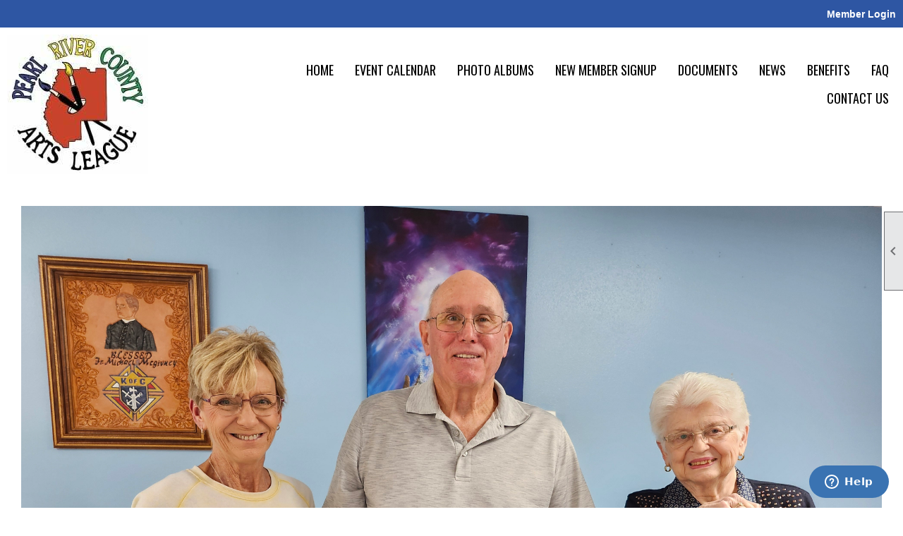

--- FILE ---
content_type: text/html; charset=utf-8
request_url: https://prcal.clubexpress.com/
body_size: 18160
content:
<!DOCTYPE html>


<html lang="en">
	<head id="page_head">   
		<title id="page_title">Home - Pearl River County Arts League</title>
		
		
		

		
			<script>
				var True = true;
				var False = false;
				var pageId = "0";
				var enableChangeWarning = False;
				var localChangesPending = False;
				var otherChangesPending = false;
				var userLoggedIn = False;
				var memberNumber = '';
				var memberId = '';
				var previewMode = False;
				var isMobileDevice = False;
				var isMobileDisplay = False;
				var isPostBack = False;
				var submitButtonName = "";
				var cancelButtonName = "";
				var focusControlId = '';
				var isApp = False;
				var app_platform = ""; 
				var hidePageTools = false;
				var isPopup = false;
				var isIE7 = false;
				var isIE8 = false;
				var renewLink = '';
				var paymentLink = '';
				var clubPrefix = "/";
				var pageToolsReferenceSelector = null;
				var isBotSession = True;
				function doCancel() {	}
			</script>  

			
			<link type="text/css" href="/css/smoothness/jquery-ui.min.css?v=20221017" rel="Stylesheet" />	
			<link rel="stylesheet" type="text/css" href="/css/common_ui.css?v=20251209" />
			<link rel="stylesheet" type="text/css" href="/css/widget.css?v=20250731" />
			<link rel="stylesheet" media="print" type="text/css" href="/css/printable.css?v=20221027" />
			<meta id="description_meta_tag" name="description" content="The Pearl River County Arts League (PRCAL) is a 501c (4) charitable corporation formed to advance art and art education through community involvement, art shows, fellowship, and award of scholarships."></meta>
			<script src="/script/jquery.js?v=20221004"></script>

			<link rel='stylesheet' type='text/css' href='/css/layout/99/layout.css?v=3' />
<link rel='stylesheet' type='text/css' href='/css/design/23/design.css?v=1' />
<link rel='stylesheet' type='text/css' href='/css/color/46/color.css?v=120523' />
<link rel='stylesheet' type='text/css' href='/clubs/494327/css/generated.css' />
<link rel='stylesheet' type='text/css' href='/clubs/494327/css/club.css?v=3' />
<link rel='stylesheet' type='text/css' href='/clubs/494327/css/custom.css?v=3' />
	
			<link rel="shortcut icon" href="favicon.ico?v=494327_199723622" type="image/x-icon" /> 
			
			<meta name="referrer" content="always" /> 
			<meta name="viewport" content="width=device-width, initial-scale=1" />
		

		
		
		

	</head>

	<body onhelp="return false;">
		<form method="post" action="./" id="form">
<div class="aspNetHidden">
<input type="hidden" name="style_sheet_manager_TSSM" id="style_sheet_manager_TSSM" value="" />
<input type="hidden" name="script_manager_TSM" id="script_manager_TSM" value="" />
<input type="hidden" name="__EVENTTARGET" id="__EVENTTARGET" value="" />
<input type="hidden" name="__EVENTARGUMENT" id="__EVENTARGUMENT" value="" />
<input type="hidden" name="__VIEWSTATE" id="__VIEWSTATE" value="yGK8Hk3GGpcMd89MJb8scInvnY/nHTCBTdEpu22OlmccPQoiQurF7byG5IZvDTQ8jP+FTQI1Mj+ZbFEPLMKQrW1/puY=" />
</div>

<script type="text/javascript">
//<![CDATA[
var theForm = document.forms['form'];
if (!theForm) {
    theForm = document.form;
}
function __doPostBack(eventTarget, eventArgument) {
    if (!theForm.onsubmit || (theForm.onsubmit() != false)) {
        theForm.__EVENTTARGET.value = eventTarget;
        theForm.__EVENTARGUMENT.value = eventArgument;
        theForm.submit();
    }
}
//]]>
</script>


<script src="/WebResource.axd?d=pynGkmcFUV13He1Qd6_TZD_D2KgvBt7G12Vw1g4A0HNv5Br7URGTkjksE-TYATFOTvNuxQ2&amp;t=637453852754849868" type="text/javascript"></script>


<script src="/Telerik.Web.UI.WebResource.axd?_TSM_HiddenField_=script_manager_TSM&amp;compress=1&amp;_TSM_CombinedScripts_=%3b%3bSystem.Web.Extensions%2c+Version%3d4.0.0.0%2c+Culture%3dneutral%2c+PublicKeyToken%3d31bf3856ad364e35%3aen-US%3aba1d5018-bf9d-4762-82f6-06087a49b5f6%3aea597d4b%3ab25378d2%3bTelerik.Web.UI%3aen-US%3a8b7d6a7a-6133-413b-b622-bbc1f3ee15e4%3a16e4e7cd%3a365331c3%3a24ee1bba" type="text/javascript"></script>
<div class="aspNetHidden">

	<input type="hidden" name="__VIEWSTATEGENERATOR" id="__VIEWSTATEGENERATOR" value="65E7F3AF" />
</div>

			<a href="#page_content" id="skip_nav" tabindex="1">Skip to main content</a>
			<a name="top"></a>
			
			
			
			
			

			

			
			

			
			
			<script type="text/javascript">
//<![CDATA[
Sys.WebForms.PageRequestManager._initialize('script_manager', 'form', [], [], [], 90, '');
//]]>
</script>

			<script>
				$telerik.$.ajaxPrefilter(function (s) { if (s.crossDomain) { s.contents.script = false; } });
			</script>

			<input name="changes_pending" type="hidden" id="changes_pending" />
			<script src="https://s3.us-east-1.amazonaws.com/ClubExpressWebFiles/script/jquery-ui.min.js?v=20221017" integrity="sha384-rxCb5hadGhKYsOzRIvOkQ0ggxhZ5fjRxGVY+gkYd5vCYHxwwA5XxrDAW5fAnz9h5" crossorigin="anonymous"></script>
			<script src="/script/widget.js?v=20240307"></script>
			<script src="/script/common.js?v=20260105"></script>

			<script src="/script/address_verification.js?v=20250328"></script>
			<style> @import url("/css/address_verification.css?v=20250328");</style>

			

			

			
<div id="sliding_page_tools">
	
	<style type="text/css">
		@import url("/css/page_tools.css?v=20200604");
	</style>
	<i class="material-icons slide-indicator">&#xE314;</i>
	<ul>
		<li><a class="print-link" title="Print" id="print_link" onclick="printPage(&#39;&#39;, &#39;&#39;, &#39;Pearl River County Arts League&#39;, &#39;prcartsleague.org&#39;); return false;" href="#"><i class='material-icons'></i>Print This Page</a></li>
		<li><a href="#" id="text_size" onclick="toggleTextSize(); return false;" title="Text Size" aria-label="Change Text Size" rel="nofollow" ><i class="material-icons">&#xE262;</i>Text Size</a></li>
		<li></li>
		<li ><a href="#top" id="go_to_top" title="Go To Top" aria-label="Got To Top of Page" rel="nofollow"><i class="material-icons">&#xE55D;</i>Scroll To Top</a></li>
		<li></li>
	</ul>

</div>



		
			
		
			<link rel="stylesheet" type="text/css" href="/script/galleria/themes/twelve/galleria.twelve.css" />	
			
			
			<script>
				$(document).ready(function () {
					if (focusControlId) {
						window.setTimeout(function () {
							var focusElement = document.getElementById(focusControlId);
							if (focusElement) {
								focusElement.focus();
							}
						}, 100);
					}
					
					var zenScript = document.createElement('script');
					zenScript.setAttribute('id', 'ze-snippet');
					zenScript.setAttribute('src', 'https://static.zdassets.com/ekr/snippet.js?key=e429ae43-bbec-4591-8dbb-e47eb91740bb');
					document.head.appendChild(zenScript);
					zenScript.onload = function () {
						zE('webWidget', 'setLocale', 'en-us');
						window.zESettings = {
							"webWidget": {
								"chat": {
									"suppress": true
								},
								"talk": {
									"suppress": true
								},
								"answerBot": {
									"suppress": true
								},
								"color": { "theme": "#3a73b2", "launcher": "#3a73b2", "launcherText": "#FFFFFF", "header": "#3a73b2" }
							}
						}
						zE('webWidget', 'helpCenter:setSuggestions', { search: '0' });
					}
				});

			</script>
			
			
		
			<input name="hidden_button_for_address_verification" id="hidden_button_for_address_verification" type="button" onclick="handleAddressVerificationAfterSubmit()" style="display:none" />
		
<script src="/script/layoutWidget.js?v=20220826" type="text/javascript"></script>
<script src="/script/layouts/99/layout.js?v=202200815" type="text/javascript"></script>

<div id="layout_wrapper">
	<section class="top-container"><div class="template-row fifty-fifty " id="fifty_fifty-1164081211"><div class="template-column half "><div class="cell-item inner-column"><div id='s|2' class='layout-widget social-widget'></div><div class='clear'></div></div></div><div class="template-column half " style="font-size:14px;text-align:right;padding:10px;margin-top:0px;margin-bottom:0px;" data-bw="-1" data-lh="-1"><div class="cell-item inner-column"><div id="u|0|" class="layout-widget user-panel" title="User Panel"><style type="text/css">@import url(/css/user_panel.css?v=20250120);</style><script type="text/javascript" src="/script/user_panel.js?v=20250120"></script><div id="user_panel_widget"><a href="/content.aspx?page_id=31&club_id=494327&action=login&user=5" class="login-link ">Member Login</a></div></div><div class="clear"></div></div></div><div class="clear"></div></div><div class="template-row twentyfive-seventyfive " id="twentyfive_seventyfive-705909949"><div class="template-column quarter "><div class="cell-item inner-column"><img src="//images.clubexpress.com/494327/graphics/LOGO_1415581968.jpg" title="LOGO.jpg" alt="LOGO.jpg"></div></div><div class="template-column threequarter " style="font-size:14px;text-align:right;padding:10px;margin-top:0px;margin-bottom:0px;" data-bw="-1" data-lh="-1"><div class="cell-item inner-column"><div id="m|29|" class="layout-widget menu-widget" title="Menu"><a class="menutoggle" rel="nofollow"><span class="material-icons" title="Click here to show/hide the menu">menu</span></a><ul class='site-menu'><li aria-current='page' class='selected-menu-item'><span><a href="/content.aspx?page_id=0&club_id=494327">Home</a></span></li><li> <span><a href="/content.aspx?page_id=4001&club_id=494327">Event Calendar</a></span></li><li> <span><a href="/content.aspx?page_id=187&club_id=494327">Photo Albums</a></span></li><li> <span><a href="/content.aspx?page_id=60&club_id=494327">New Member Signup</a></span></li><li> <span><a href="/content.aspx?page_id=86&club_id=494327">Documents</a></span></li><li> <span><a href="/content.aspx?page_id=3&club_id=494327">News</a></span></li><li> <span><a href="/content.aspx?page_id=9&club_id=494327">Benefits</a></span></li><li> <span><a href="/content.aspx?page_id=274&club_id=494327">FAQ</a></span></li><li> <span><a href="/content.aspx?page_id=4&club_id=494327">Contact Us</a></span></li></ul></div><div class="clear"></div></div></div><div class="clear"></div></div></section>
	<main  class="layout-container main-container">
		<!-- left content -->
		
		<div id="content_column" class="col center-col  watermark">
			<!-- page content -->
			<div id="ctl00_crumb_trail_container" class="crumb-trail-container"></div>
			<div id="page_content"><div id="ctl00_ctl00_home_page_wrapper" class="home-page">
	
	<div class="build-row full-width " id="full_width-13235682" seq="2" type="0"><div class="build-column full " style="font-size:14px;text-align:center;padding:10px;margin-top:0px;margin-bottom:0px;" data-bw="-1" data-lh="-1"><div class='cell-item inner-column' cell="1" widgettype="2"><link rel="stylesheet" type="text/css" href="//s3.amazonaws.com/ClubExpressWebFiles/layout_resources/placeholder_images/home_placeholder.css">
<div class="resp-row home-placeholder-row">
<div class="column full">
<div class="inner-column" style="text-align: center;"><img src="//images.clubexpress.com/494327/graphics/November_2025_1224752946.jpg" border="0" alt=""></div>
</div>
<div class="clear"></div>
</div>
<br>
<div class="resp-row home-placeholder-row welcome-text-row">
<div class="column full">
<div class="inner-column" style="text-align: center;"><span style="background-color: rgb(238, 238, 238); font-weight: 700; text-align: center; font-size: 24px; color: rgb(39, 39, 39);">Welcome to Pearl River County Arts League</span><br style="color: rgb(39, 39, 39); background-color: rgb(238, 238, 238); font-size: 24px; font-weight: 700; text-align: center;">
<br style="color: rgb(39, 39, 39); background-color: rgb(238, 238, 238); font-size: 24px; font-weight: 700; text-align: center;">
<span style="background-color: rgb(238, 238, 238); padding: 10px; font-weight: 700; text-align: center; color: rgb(39, 39, 39);">Our website is finally here but we are still making changes as we proceed with further construction and updating information each day. Contact Richard Corley if you have trouble logging in to update your profile. You must be a paid member to update your profile otherwise it will only let you go to the membership renewal screen. I think you will like the things this site will provide to members and hope to see you at the meetings. We are updating this as fast as we can with new information. Please visit often to see the improvements being done by our members. Click on documents for more information and application for membership.<br>
Monthly meetings held the first Tuesday of each month at 2:30pm. Come a little early if you are entering into the artist of the month competition. Our meeting location is at the <br>
Knights of Columbus meeting hall.<br>
408 Carroll Street<br>
Picayune, MS 39466<br>
<br>
<br>
Thank you for visiting and come back often.</span></div>
</div>
<div class="clear"></div>
</div>
<br>
<div class="resp-row home-image-row home-placeholder-row">
<div class="column third">
<div class="inner-column"><img src="//images.clubexpress.com/494327/graphics/Gerri_Daniels_The_Seeker_1_453705159.jpg" border="0" alt="">
&nbsp;
<br>
<p style="color: rgb(38, 40, 42); font-size: 13px; font-family: &quot;Helvetica Neue&quot;, Helvetica, Arial, sans-serif;"><span style="font-family: Arial; font-size: 16px; color: rgb(0, 0, 0);">Gerri Daniels<br>
The Seeker<br>
1st Place traditional wall hung art<br>
January 2026 Competition</span></p>
</div>
</div>
<div class="column third">
<div class="inner-column"><br>
<img src="//images.clubexpress.com/494327/graphics/Chris_Bandera_Lafitte_Blacksmith_Shop_1735698286.jpg" border="0" alt="Lafitte" s="" blacksmith="" shop'=""><br>
<span style="font-family: Arial;"><br>
Chris Bandera<br>
Lafitte's Blacksmith Shop<br>
1st Place photography<br>
January 2026 Competition&nbsp;</span></div>
</div>
<div class="column third">
<div class="inner-column">D<img src="//images.clubexpress.com/494327/graphics/Chris_Bandera_Lafitte_Blacksmith_Shop_1735698286.jpg" border="0" alt=""><br>
Chris Bandera<br>
Ceramic Pot<br>
1st Place 3D art<br>
January 2026 Competition</div>
</div>
<div class="clear"></div>
</div></div></div><div class="clear"></div></div><div class="build-row three-column " id="three_column-13235683" seq="3" type="2"><div class="build-column third "><div class="cell-item inner-column" cell="1" widgettype="-1"></div></div><div class="build-column third "><div class="cell-item inner-column" cell="2" widgettype="-1"></div></div><div class="build-column third "><div class="cell-item inner-column" cell="3" widgettype="-1"></div></div><div class="clear"></div></div>
</div>

	

</div>
		</div>
		<!-- right content -->
		
	</main>
	
	<section class="bottom-container"><div class="template-row four-column " id="four_column-1569349869" style="color:#ffffff;font-family:'Open Sans', sans-serif;font-size:14px;margin-top:0px;margin-bottom:0px;" data-color="#ffffff" data-bw="-1" data-lh="-1"><div class="template-column quarter "><div class="cell-item inner-column"><p>Insert a link here</p><p>Insert a link here</p></div></div><div class="template-column quarter "><div class="cell-item inner-column"><p>Insert a link here</p><p>Insert a link here</p></div></div><div class="template-column quarter "><div class="cell-item inner-column"><p>Insert a link here</p><p>Insert a link here</p></div></div><div class="template-column quarter "><div class="cell-item inner-column"><p>Insert a link here</p><p>Insert a link here</p></div></div><div class="clear"></div></div></section>

	<footer>
		<div class="layout-wrapper">
			

<div class="footer-container">
	<a href="/">Home</a>&nbsp;&nbsp;&nbsp;|&nbsp;&nbsp;&nbsp;
	<a href="/content.aspx?page_id=4&club_id=494327" id="ctl00_footer_contact_us_link" >Contact Us</a>&nbsp;&nbsp;&nbsp;|&nbsp;&nbsp;&nbsp;
	<span id="ctl00_footer_copyright_panel">Copyright © 2026 - All Rights Reserved</span>&nbsp;&nbsp;&nbsp;|&nbsp;&nbsp;&nbsp;
	<a role='button' href='#' onclick="openModalPopup('/popup.aspx?page_id=126&club_id=494327', 600, 480, ''); return false;" id="ctl00_footer_terms_link"  aria-haspopup='dialog'  rel='nofollow'>Terms of Use</a>&nbsp;&nbsp;&nbsp;|&nbsp;&nbsp;&nbsp;
	<a role='button' href='#' onclick="openModalPopup('/popup.aspx?page_id=125&club_id=494327', 600, 480, ''); return false;" id="ctl00_footer_privacy_link"  aria-haspopup='dialog'  rel='nofollow'>Privacy Policy</a>
	<br />
	<a href="https://www.clubexpress.com/landing.aspx?source=PRCAL" class="footer-link" rel="nofollow" target="_blank">Powered By&nbsp;<img src="/images/powered_by.png" alt="ClubExpress" align="absmiddle" border="0" /></a>
</div>

		</div>
	</footer>
</div>


<script>
	(function () {
		if (isMobileDevice && isMobileDisplay) {
			$('#layout_wrapper').attr('id', 'mobile_layout_wrapper').addClass('mobile-layout-wrapper');
			addEventListener("load",
				function () {
					setTimeout(hideURLbar, 0);
				}, false);
			function hideURLbar() {
				window.scrollTo(0, 1);
			}

			$("#mobile_go_to_top, #go_to_top").bind('click', function (event) {
				event.preventDefault();
				$("html, body").animate({ scrollTop: 0 }, 500);
			});

			$(".top-link").bind('click', function (event) {
				event.preventDefault();
				$("html, body").animate({ scrollTop: 0 }, 500);
			});

			$('.print-link').bind('click', function () {
				window.print();
			});
		}
	})();

	function $slideMenu() {
		$('ul.site-menu').slideToggle("slow");
	}

	$(document).ready(function () {
		var $this = $(this);
		if ($('#mobile_layout_wrapper').length) {

		}
		else {
			$('ul.site-menu li span span').bind('click', function (e) {
				$this = $(this);
				e.preventDefault();
				$this.parent().next().slideToggle("slow");
				$this.toggleClass("open");
			});
		}
	});          //end Ready


</script>



<script type="text/javascript">
//<![CDATA[
window.__TsmHiddenField = $get('script_manager_TSM');//]]>
</script>
</form>
		
		
	</body>
</html>




--- FILE ---
content_type: text/css
request_url: https://prcal.clubexpress.com/clubs/494327/css/club.css?v=3
body_size: 1421
content:
h1 { 
	color:#000000;
	font-family:'Open Sans', sans-serif;
}
h2 { 
	color:#000000;
	font-family:'Open Sans', sans-serif;
}
h3 { 
	color:#000000;
	font-family:'Open Sans', sans-serif;
}

a { 
	color:#1e7abe;
	font-size:14px;
	font-family:'Open Sans', sans-serif;
}
body { 
	font-size:14px;
	font-family:'Open Sans', sans-serif;
	background-color:#FFFFFF;
}
.top-container {
	background-color:#FFFFFF;
}
.user-panel .control-panel-link { 
	color:#ffffff;
	font-size:14px;
	font-family:Arial, sans-serif;
}
.user-panel .login-link { 
	color:#ffffff;
	font-size:14px;
	font-family:Arial, sans-serif;
	font-weight:bold;
}
.layout-widget #user_panel_widget .panel-checklist-link {
	color:#FFF;
}
.panel-welcome-message { 
	color:#ffffff;
	font-size:14px;
	font-family:Arial, sans-serif;
}
.favorites-hover { 
	color:#ffffff;
	font-size:14px;
	font-family:Arial, sans-serif;
}
.material-icons.favorite-icon { 
	color:#ffffff;
}

#layout_wrapper { 
	max-width:initial;
}

a.ce-button { 
	color:#ffffff;
	font-size:14px;
	background-color:#2e56a3;
	border-radius:20px;
	border-width:2px;
	border-color:#ffffff;
	background-image:none;
	padding-left:10px;
	padding-right:10px;
	padding-top:10px;
	padding-bottom:10px;
}
a.ce-button:hover { 
	color:#ffffff;
	background-color:#aecde7;
	border-width:2px;
	border-color:#ffffff;
	background-image:none;
}
